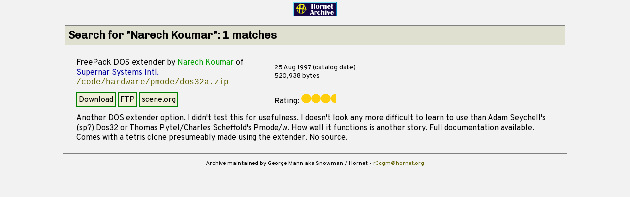

--- FILE ---
content_type: text/html
request_url: https://hornet.org/cgi-bin/scene-search.cgi?search=Narech%20Koumar
body_size: 2467
content:
<html>
<head>
  <title>The Hornet Archive - Search</title>
  <link rel="stylesheet" type="text/css" href="/hornet.css">
  <link href='https://fonts.googleapis.com/css?family=Chivo' rel='stylesheet'>
  <link href='https://fonts.googleapis.com/css?family=Overpass' rel='stylesheet'>
  <script src="/ga.js"></script>
</head>

<body>

<center>

<a href="/"><img src="/hornet_now_small.gif" border="0" style="margin-top: 5px;"></a><br>

<table width="80%" cellpadding="4" cellspacing="0">

<tr>
  <td align="left"><div class="header1">Search for "Narech Koumar": 1 matches</div></td>
</tr>

<tr><td><p class='file_record'><table cellpadding="6"><tr><td width="400"><span class='file_title'>FreePack DOS extender</span> by <a href="/cgi-bin/scene-search.cgi?search=Narech%20Koumar"><span class='file_author'>Narech Koumar</span></a> of <a href="/cgi-bin/scene-search.cgi?search=Supernar%20Systems%20Intl."><span class='file_group'>Supernar Systems Intl.</span></a><br><span class='file_name'><a href="/code/hardware/pmode/dos32a.zip">/code/hardware/pmode/dos32a.zip</a></span><br>
</td><td><span class='file_catalogged'>25 Aug 1997 (catalog date)</span><br style='line-height: 250%'>
<span class='file_size'>520,938 bytes</span><br>
</td></tr><tr><td><span class='download'><a class='download' href="/code/hardware/pmode/dos32a.zip">Download</a> <a class='download' href="ftp://ftp.hornet.org/pub/demos/code/hardware/pmode/dos32a.zip">FTP</a> <a class='download' href="ftp://ftp.scene.org/mirrors/hornet/code/hardware/pmode/dos32a.zip">scene.org</a> </span><br>
</td><td><span class='file_rating'>Rating: <img src="/ha/gfx/stars/star-full.gif"><img src="/ha/gfx/stars/star-full.gif"><img src="/ha/gfx/stars/star-full.gif"><img src="/ha/gfx/stars/star-half.gif"><br clear="ALL">
</span>
</td></tr><tr><td colspan="2"><span class='file_description'>Another DOS extender option. I didn't test this for usefulness.  I doesn't look any more difficult to learn to use than Adam Seychell's (sp?) Dos32 or Thomas Pytel/Charles Scheffold's Pmode/w.  How well it functions is another story.  Full documentation available.  Comes with a tetris clone presumeably made using the extender.  No source.</span><br>
</td></tr></table></p> <!-- file_record -->
</td></tr>
</table>

<HR SIZE="1" NOSHADE WIDTH="80%">

<p class="footer">Archive maintained by George Mann aka Snowman / Hornet
- <a href="mailto:r3cgm@hornet.org">r3cgm@hornet.org</a></p>

</center>

</body>
</html>


--- FILE ---
content_type: text/css
request_url: https://hornet.org/hornet.css
body_size: 5027
content:
/* needed for Font Awesome */
/* https://www.w3schools.com/howto/howto_css_search_button.asp */
* {
  box-sizing: border-box;
}
body {
  background: #f2f2f2;
  font-family: 'Overpass', verdana;
  font-size: 18px;
  margin: 0;
}
#col_left {
  background: #e0e0d0;
  float: left;
  margin-right: 16px;
  padding: 10px;
  text-align: center;
  width: 180px;
}
#col_center {
  float: left;
  width: 80%;
}
.image_project {
  border: 1px solid #202020;
  margin-bottom; 6px;
  margin-top: 16px;
  width: 90%;
}
.header1 {
  background: #e0e0d0;
  border: 1px solid #808080;
  font-family: 'Chivo';
  font-size: 22px;
  font-weight: bold;
  margin-bottom: 8px;
  margin-top: 14px;
  padding: 6px;
}
.header2 {
  background: #d0d0e0;
  border: 1px solid #808080;
  float: center;
  font-family: 'Chivo';
  font-size: 18px;
  margin-bottom: 4px;
  margin-left: 8px;
  margin-top: 10px;
  padding: 6px;
}
#intro_text {
  font-size: 20px;
  line-height: 33px;
  margin: 24px;
  text-align: center;
}
#search_box {
  background: #f0f0d0;
  border: 1px solid #d0d0d0;
  float: left;
  /* let the search_box stretch to the height it wants to */
  /* height: 180px; */
  margin-top: 20px;
  margin-bottom: 10px;
  margin-left: 5%;
  width: 42%;
}
input, select, textarea, button {
  font-family:inherit;
  font-size: 18px;
}
input[type="submit"] {
    margin-top: 10px;
}
form.search input[type=text] {
  padding: 10px;
  border: 1px solid grey;
  float: left;
  width: 300px;
  background: #f8f8f8;
}
form.search button {
  float: left;
  width: 50px;
  padding: 10px;
  /* background: #2196F3; */
  background: #f0f0d0;
  color: black;
  border: 1px solid grey;
  border-left: none; /* Prevent double borders */
  cursor: pointer;
}
form.search button:hover {
  background: #0b7dda;
}
form.search::after {
  content: "";
  clear: both;
  display: table;
}

/* https://www.w3schools.com/howto/tryit.asp?filename=tryhow_custom_select */
/*the container must be positioned relative:*/
.custom-select {
  position: relative;
  float: left;
  width: 140px;
  margin-left: 1px;
  margin-right: 6px;
}
.custom-select select {
  display: none; /*hide original SELECT element:*/
}
.select-selected {
  /* background-color: DodgerBlue; */
  /* background-color: #ffd; */
  background-color: #f0f0d0;
}
/* style the arrow inside the select element: */
.select-selected:after {
  border-color: black transparent transparent transparent;
  border-style: solid;
  border-width: 6px;
  content: "";
  height: 0;
  margin-right: 3px;
  position: absolute;
  right: 10px;
  top: 14px;
  width: 0;
}
/*point the arrow upwards when the select box is open (active):*/
.select-selected.select-arrow-active:after {
  border-color: transparent transparent #fff transparent;
  top: 7px;
}
/*style the items (options), including the selected item:*/
.select-items div,.select-selected {
  /* color: #ffffff; */
  color: #000;
  padding: 10px 16px;
  /* border: 1px solid transparent; */
  /* border: 1px solid gray; */
  /* border: 1px 1px 0px 1px solid gray; */
  /* border: 1px solid gray; */
  /* border-color: transparent transparent rgba(0, 0, 0, 0.1) transparent; */
  cursor: pointer;
  user-select: none;
}
/*style items (options):*/
.select-items {
  background-color: #f0f0d0;
  left: 0;
  position: absolute;
  right: 0;
  top: 100%;
  z-index: 99;
}
/*hide the items when the select box is closed:*/
.select-hide {
  display: none;
}
.select-items div:hover, .same-as-selected {
  /* background-color: rgba(0, 0, 0, 0.1); */
}

p {
  margin-left: 15px;
  margin-right: 15px;
}
a {
  text-decoration: none;
}
a:hover {
  text-decoration: underline;
}
a.download {
  background: #f0f0d8;
  border: 2px solid green;
  display: inline;
  padding: 3px;
  padding-top: 4px;
  text-align: center;
  width: 100px;
}
a.download:hover {
  text-decoration: none;
  background: #f0c0c0;
  border: 2px solid #000000;
}
a.download:link {
  color: #000000;
}
a:link {
  color: #606000;
}
a:visited {
  color: #606000;
}
#news_box {
  margin: 6px;
  padding: 8px;
  height: 300px;
  overflow: scroll;
  background-color: #e0e0e0;
}
.news {
}
.news p {
}
.news_date {
  border-left: solid 2px black;
  border-top: solid 1px black;
  font-family: 'Chivo';
  font-size: 16px;
  font-weight: bold;
  margin-left: 4px;
  margin-top: 4px;
  padding-left: 6px;
  padding-top: 6px;
  width: 98%;
}
.footer {
  font-size: 12px;
}
#browse_box {
  background: #ffffe0;
  border: 1px solid #d0d0d0;
  float: right;
  font-size: 14px;
  height: 220px;
  margin-right: 5%;
  margin-top: 20px;
  text-align: center;
  width: 42%;
}
.search_row {
  border: 1px solid #d0d0d0;
}
.youtube_video {
  width: 280px;
  height: 210px;
}
.file_record {
  line-height: 150%;
}
.file_title {
  font-size: 17px;
  font-style: underline;
}
.file_name {
  font-family: courier;
  font-size: 16px;
}
.file_catalogged {
  font-size: 14px;
}
.file_size {
  font-size: 14px;
}
.file_author {
  color: #00a000;
}
.file_group {
  color: #0000a0;
}
.file_watch {
}
.file_rating {
}
.file_description {
}


--- FILE ---
content_type: application/x-javascript
request_url: https://hornet.org/ga.js
body_size: 422
content:
var _gaq = _gaq || [];
_gaq.push(['_setAccount', 'UA-20398985-1']);
_gaq.push(['_trackPageview']);
(function() {
  var ga = document.createElement('script');
  ga.type = 'text/javascript'; ga.async = true;
  ga.src = ('https:' == document.location.protocol ?
    'https://ssl' : 'http://www') + '.google-analytics.com/ga.js';
  var s = document.getElementsByTagName('script')[0];
  s.parentNode.insertBefore(ga, s);
})();
